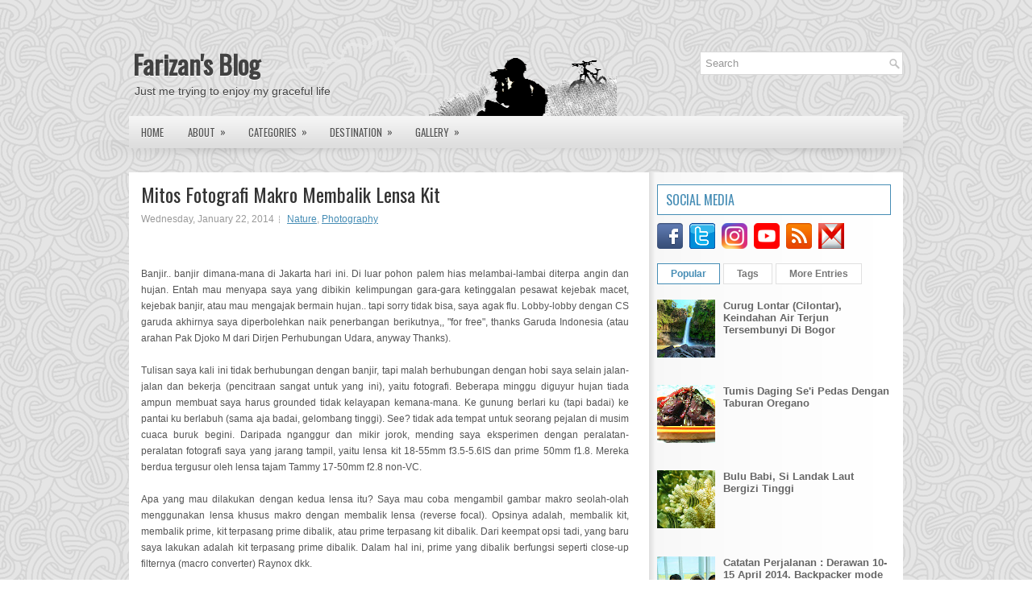

--- FILE ---
content_type: text/javascript; charset=UTF-8
request_url: http://www.farizanriadhi.com/feeds/posts/default/-/Nature?alt=json-in-script&callback=related_results_labels_thumbs&max-results=5
body_size: 3945
content:
// API callback
related_results_labels_thumbs({"version":"1.0","encoding":"UTF-8","feed":{"xmlns":"http://www.w3.org/2005/Atom","xmlns$openSearch":"http://a9.com/-/spec/opensearchrss/1.0/","xmlns$blogger":"http://schemas.google.com/blogger/2008","xmlns$georss":"http://www.georss.org/georss","xmlns$gd":"http://schemas.google.com/g/2005","xmlns$thr":"http://purl.org/syndication/thread/1.0","id":{"$t":"tag:blogger.com,1999:blog-2995014516637839537"},"updated":{"$t":"2024-10-07T13:52:32.394+07:00"},"category":[{"term":"Travel"},{"term":"Beach and Sea"},{"term":"Nature"},{"term":"Mountain"},{"term":"culture"},{"term":"muara badak"},{"term":"Photography"},{"term":"mtb"},{"term":"Adventure"},{"term":"Travel writing"},{"term":"Bogor"},{"term":"Culinary"},{"term":"Waterfall"}],"title":{"type":"text","$t":"Farizan's Blog"},"subtitle":{"type":"html","$t":"Just me trying to enjoy my graceful life"},"link":[{"rel":"http://schemas.google.com/g/2005#feed","type":"application/atom+xml","href":"http:\/\/www.farizanriadhi.com\/feeds\/posts\/default"},{"rel":"self","type":"application/atom+xml","href":"http:\/\/www.blogger.com\/feeds\/2995014516637839537\/posts\/default\/-\/Nature?alt=json-in-script\u0026max-results=5"},{"rel":"alternate","type":"text/html","href":"http:\/\/www.farizanriadhi.com\/search\/label\/Nature"},{"rel":"hub","href":"http://pubsubhubbub.appspot.com/"},{"rel":"next","type":"application/atom+xml","href":"http:\/\/www.blogger.com\/feeds\/2995014516637839537\/posts\/default\/-\/Nature\/-\/Nature?alt=json-in-script\u0026start-index=6\u0026max-results=5"}],"author":[{"name":{"$t":"farizan"},"uri":{"$t":"http:\/\/www.blogger.com\/profile\/13674583999874611769"},"email":{"$t":"noreply@blogger.com"},"gd$image":{"rel":"http://schemas.google.com/g/2005#thumbnail","width":"16","height":"16","src":"https:\/\/img1.blogblog.com\/img\/b16-rounded.gif"}}],"generator":{"version":"7.00","uri":"http://www.blogger.com","$t":"Blogger"},"openSearch$totalResults":{"$t":"23"},"openSearch$startIndex":{"$t":"1"},"openSearch$itemsPerPage":{"$t":"5"},"entry":[{"id":{"$t":"tag:blogger.com,1999:blog-2995014516637839537.post-5485791623339813374"},"published":{"$t":"2015-05-01T21:53:00.000+07:00"},"updated":{"$t":"2019-12-08T08:58:45.267+07:00"},"category":[{"scheme":"http://www.blogger.com/atom/ns#","term":"Nature"}],"title":{"type":"text","$t":"Pusat Rehabilitasi Sang Primata Asli Kalimantan (Bag-2 TN Tanjung Puting)"},"summary":{"type":"text","$t":"\nBerawal dari peringatan Hari Bumi atau bahasa londo nya, \"Earth Day\", saya yang begitu antusias mengkoordinir teman-teman di departemen kantor saya untuk lomba menanam pohon, saya memikirkan hal yang lebih jauh dari itu. Bulan September lalu saya berkesempatan untuk mengunjungi Pusat Rehabilitasi Orang Utan Kalimantan di Borneo Orangutan Survival (BOS) Samboja, Kalimantan Timur dalam suatu acara"},"link":[{"rel":"replies","type":"application/atom+xml","href":"http:\/\/www.farizanriadhi.com\/feeds\/5485791623339813374\/comments\/default","title":"Post Comments"},{"rel":"replies","type":"text/html","href":"http:\/\/www.farizanriadhi.com\/2015\/05\/pusat-rehabilitasi-sang-primata-asli.html#comment-form","title":"0 Comments"},{"rel":"edit","type":"application/atom+xml","href":"http:\/\/www.blogger.com\/feeds\/2995014516637839537\/posts\/default\/5485791623339813374"},{"rel":"self","type":"application/atom+xml","href":"http:\/\/www.blogger.com\/feeds\/2995014516637839537\/posts\/default\/5485791623339813374"},{"rel":"alternate","type":"text/html","href":"http:\/\/www.farizanriadhi.com\/2015\/05\/pusat-rehabilitasi-sang-primata-asli.html","title":"Pusat Rehabilitasi Sang Primata Asli Kalimantan (Bag-2 TN Tanjung Puting)"}],"author":[{"name":{"$t":"farizan"},"uri":{"$t":"http:\/\/www.blogger.com\/profile\/13674583999874611769"},"email":{"$t":"noreply@blogger.com"},"gd$image":{"rel":"http://schemas.google.com/g/2005#thumbnail","width":"16","height":"16","src":"https:\/\/img1.blogblog.com\/img\/b16-rounded.gif"}}],"media$thumbnail":{"xmlns$media":"http://search.yahoo.com/mrss/","url":"https:\/\/blogger.googleusercontent.com\/img\/b\/R29vZ2xl\/AVvXsEiQmlVaQGl2WXU8WL_s7GSjX2lPEnX6pBoRGStkjHdsab1fVpuF6K0NZw3GktBPDDmKpxWQMvawjjIXGNqr0N0TUMiKhNDJBKqB8jWGV8sGuIDXG8-tHCtrQrdX5VnnOC2FzwKzUUzS_Do\/s72-c\/IMG_6202.JPG","height":"72","width":"72"},"thr$total":{"$t":"0"},"georss$featurename":{"$t":"Taman Nasional Tanjung Puting"},"georss$point":{"$t":"-3.1053207020400215 111.9037627056241"},"georss$box":{"$t":"-3.3590137020400217 111.58103920562411 -2.8516277020400214 112.2264862056241"}},{"id":{"$t":"tag:blogger.com,1999:blog-2995014516637839537.post-3918816135519584781"},"published":{"$t":"2014-09-16T22:35:00.000+07:00"},"updated":{"$t":"2019-12-08T09:00:12.546+07:00"},"category":[{"scheme":"http://www.blogger.com/atom/ns#","term":"Nature"}],"title":{"type":"text","$t":"Pusat Rehabilitasi Sang Primata Asli Kalimantan (Bag-1 BOS Samboja)"},"summary":{"type":"text","$t":"\n\nPada September tahun ini, saya diberi kesempatan untuk\nmengunjungi pusat rehabilitasi primata terbesar di dunia, Borneo Orangutan\nSurvival (BOS) Foundation atau biasa disebut BOSF. Dalam rangka team building\ndi kantor saya jadi bisa melihat seperti apa proses re-introduksi orang utan ke\nalam liarnya. Pada kesempatan ini, saya juga bisa menginap satu malam di\nSamboja Lodge, penginapan bertema "},"link":[{"rel":"replies","type":"application/atom+xml","href":"http:\/\/www.farizanriadhi.com\/feeds\/3918816135519584781\/comments\/default","title":"Post Comments"},{"rel":"replies","type":"text/html","href":"http:\/\/www.farizanriadhi.com\/2014\/09\/pusat-rehabilitasi-sang-primata-asli.html#comment-form","title":"0 Comments"},{"rel":"edit","type":"application/atom+xml","href":"http:\/\/www.blogger.com\/feeds\/2995014516637839537\/posts\/default\/3918816135519584781"},{"rel":"self","type":"application/atom+xml","href":"http:\/\/www.blogger.com\/feeds\/2995014516637839537\/posts\/default\/3918816135519584781"},{"rel":"alternate","type":"text/html","href":"http:\/\/www.farizanriadhi.com\/2014\/09\/pusat-rehabilitasi-sang-primata-asli.html","title":"Pusat Rehabilitasi Sang Primata Asli Kalimantan (Bag-1 BOS Samboja)"}],"author":[{"name":{"$t":"farizan"},"uri":{"$t":"http:\/\/www.blogger.com\/profile\/13674583999874611769"},"email":{"$t":"noreply@blogger.com"},"gd$image":{"rel":"http://schemas.google.com/g/2005#thumbnail","width":"16","height":"16","src":"https:\/\/img1.blogblog.com\/img\/b16-rounded.gif"}}],"media$thumbnail":{"xmlns$media":"http://search.yahoo.com/mrss/","url":"https:\/\/blogger.googleusercontent.com\/img\/b\/R29vZ2xl\/AVvXsEinqvfpJpytJ0odo-pQ9omTYQzF3TiCxwP0ZzUXWoGF5AukQtoLR6MvrDVc_02yCsFengAuhcl5E3dYfpApvla9-SxMhImOH7DRW4WJrdgJ0bsQHEc8UeAoMUgTILHSfq_sq_m4U_FQo-U\/s72-c\/P9151622.JPG","height":"72","width":"72"},"thr$total":{"$t":"0"},"georss$featurename":{"$t":"Semboja, Kutai Kartanegara, East Kalimantan, Indonesia"},"georss$point":{"$t":"-0.99192437963062674 117.01217662543058"},"georss$box":{"$t":"-1.2459373796306268 116.68945312543059 -0.7379113796306267 117.33490012543058"}},{"id":{"$t":"tag:blogger.com,1999:blog-2995014516637839537.post-4546725441270233827"},"published":{"$t":"2014-06-01T20:24:00.000+07:00"},"updated":{"$t":"2019-12-08T09:15:17.922+07:00"},"category":[{"scheme":"http://www.blogger.com/atom/ns#","term":"Nature"},{"scheme":"http://www.blogger.com/atom/ns#","term":"Travel writing"}],"title":{"type":"text","$t":"Akhir Pekan Bersama Keluarga di Taman Safari Indonesia"},"summary":{"type":"text","$t":"\nAkhir pekan kali ini sebenarnya sangat spontan karena tidak sengaja saya lontarkan idenya. Ya, karena sudah terlanjur mengajak, sekalian dijadikan saja. Hitung-hitung kompensasi libur panjang harpitnas dalam seminggu ini (duet Isra Miraj dan Kenaikan Isa Almasih), keluarga saya tidak pergi kemana-mana. Padahal sehari sebelumnya kami berenang di Taman Air Marcopolo, namun saya belum merasa puas. "},"link":[{"rel":"replies","type":"application/atom+xml","href":"http:\/\/www.farizanriadhi.com\/feeds\/4546725441270233827\/comments\/default","title":"Post Comments"},{"rel":"replies","type":"text/html","href":"http:\/\/www.farizanriadhi.com\/2014\/06\/akhir-pekan-bersama-keluarga-di-taman.html#comment-form","title":"0 Comments"},{"rel":"edit","type":"application/atom+xml","href":"http:\/\/www.blogger.com\/feeds\/2995014516637839537\/posts\/default\/4546725441270233827"},{"rel":"self","type":"application/atom+xml","href":"http:\/\/www.blogger.com\/feeds\/2995014516637839537\/posts\/default\/4546725441270233827"},{"rel":"alternate","type":"text/html","href":"http:\/\/www.farizanriadhi.com\/2014\/06\/akhir-pekan-bersama-keluarga-di-taman.html","title":"Akhir Pekan Bersama Keluarga di Taman Safari Indonesia"}],"author":[{"name":{"$t":"farizan"},"uri":{"$t":"http:\/\/www.blogger.com\/profile\/13674583999874611769"},"email":{"$t":"noreply@blogger.com"},"gd$image":{"rel":"http://schemas.google.com/g/2005#thumbnail","width":"16","height":"16","src":"https:\/\/img1.blogblog.com\/img\/b16-rounded.gif"}}],"media$thumbnail":{"xmlns$media":"http://search.yahoo.com/mrss/","url":"https:\/\/blogger.googleusercontent.com\/img\/b\/R29vZ2xl\/AVvXsEgnq11rRN4Gp7apQ8LnSbH_LDJ3x80sV8ihxJlk-GmjfczAQNxCP-YvEdiVyalKmnk7YljvIAU_xW6NL4O6tWJxwRDyPmWNctd5_RxY_s7DfA07H2s8KgHjKUT1axA1YM5x3a7zI8Oe80k\/s72-c\/IMG_2114.JPG","height":"72","width":"72"},"thr$total":{"$t":"0"},"georss$featurename":{"$t":"Jalan Taman Safari, Cisarua, Bogor, West Java 16750, Indonesia"},"georss$point":{"$t":"-6.7033931 106.94565609999995"},"georss$box":{"$t":"-6.7349336000000006 106.90531559999995 -6.6718526 106.98599659999995"}},{"id":{"$t":"tag:blogger.com,1999:blog-2995014516637839537.post-6428623230454845921"},"published":{"$t":"2014-04-15T21:00:00.000+07:00"},"updated":{"$t":"2019-12-08T09:22:35.750+07:00"},"category":[{"scheme":"http://www.blogger.com/atom/ns#","term":"Beach and Sea"},{"scheme":"http://www.blogger.com/atom/ns#","term":"Nature"},{"scheme":"http://www.blogger.com/atom/ns#","term":"Travel"}],"title":{"type":"text","$t":"Seminggu di Derawan Part 6 : Turtle Traffic Maratua dan Hidden Lagoon Kakaban"},"summary":{"type":"text","$t":"\n\n\n\nKarang mulai tumbuh di karapas penyu hijau ini di turtle traffic\n\n\n\n\nMalam itu setelah menjelajahi daratan Pulau Maratua, kami menikmati hidangan makan malam di Resort secara prasmanan bersama tamu-tamu asing berbagai negara yang sedang menyelam disini. Sambil menikmati tenangnya lautan di malam hari, kami duduk di pelantaran di depan restoran resort ditemani musik yang dimainkan dari tablet "},"link":[{"rel":"replies","type":"application/atom+xml","href":"http:\/\/www.farizanriadhi.com\/feeds\/6428623230454845921\/comments\/default","title":"Post Comments"},{"rel":"replies","type":"text/html","href":"http:\/\/www.farizanriadhi.com\/2014\/04\/seminggu-di-derawan-part-6-surga-penyu.html#comment-form","title":"0 Comments"},{"rel":"edit","type":"application/atom+xml","href":"http:\/\/www.blogger.com\/feeds\/2995014516637839537\/posts\/default\/6428623230454845921"},{"rel":"self","type":"application/atom+xml","href":"http:\/\/www.blogger.com\/feeds\/2995014516637839537\/posts\/default\/6428623230454845921"},{"rel":"alternate","type":"text/html","href":"http:\/\/www.farizanriadhi.com\/2014\/04\/seminggu-di-derawan-part-6-surga-penyu.html","title":"Seminggu di Derawan Part 6 : Turtle Traffic Maratua dan Hidden Lagoon Kakaban"}],"author":[{"name":{"$t":"farizan"},"uri":{"$t":"http:\/\/www.blogger.com\/profile\/13674583999874611769"},"email":{"$t":"noreply@blogger.com"},"gd$image":{"rel":"http://schemas.google.com/g/2005#thumbnail","width":"16","height":"16","src":"https:\/\/img1.blogblog.com\/img\/b16-rounded.gif"}}],"media$thumbnail":{"xmlns$media":"http://search.yahoo.com/mrss/","url":"https:\/\/blogger.googleusercontent.com\/img\/b\/R29vZ2xl\/AVvXsEgQGYwcNxis072OYGpVc_c26nX8nnhiyERhp-ok2kTGF0fZji8Ai1HiMN2ajrzNPkzWvACGngOIX2MhYQTIgVGCgncyzubfcdcB_ozu02p7aGyxu9GARa-o6diNIMes39EqKRe6snJb5es\/s72-c\/DSCN3284.jpg","height":"72","width":"72"},"thr$total":{"$t":"0"},"georss$featurename":{"$t":"Turtle Traffic, Maratua Island"},"georss$point":{"$t":"2.1931249977101346 118.59509468078613"},"georss$box":{"$t":"2.1851914977101345 118.58500968078613 2.2010584977101346 118.60517968078614"}},{"id":{"$t":"tag:blogger.com,1999:blog-2995014516637839537.post-6124093764411484601"},"published":{"$t":"2014-04-13T22:30:00.000+07:00"},"updated":{"$t":"2019-12-08T09:25:26.414+07:00"},"category":[{"scheme":"http://www.blogger.com/atom/ns#","term":"Beach and Sea"},{"scheme":"http://www.blogger.com/atom/ns#","term":"Nature"},{"scheme":"http://www.blogger.com/atom/ns#","term":"Travel"}],"title":{"type":"text","$t":"Seminggu di Derawan Part 5 : Maratua on The Road"},"summary":{"type":"text","$t":"\n\nSetelah sehari sebelumnya hopping islands yang membuat betis dan punggung \"menjerit\" karena berenang seharian, tadi malam adalah tidur paling nyenyak untuk memulihkan tenaga. Penginapan Nur Aini milik Pak Jahim memang sederhana. Lokasinya di pinggir pantai dan dari belakang memang terlihat masih dalam tahap pembangunan. Namun fasilitas kamar mandi dalam, double bed, AC, dan makan malam\/pagi\/"},"link":[{"rel":"replies","type":"application/atom+xml","href":"http:\/\/www.farizanriadhi.com\/feeds\/6124093764411484601\/comments\/default","title":"Post Comments"},{"rel":"replies","type":"text/html","href":"http:\/\/www.farizanriadhi.com\/2014\/04\/seminggu-di-derawan-part-5-maratua-on.html#comment-form","title":"0 Comments"},{"rel":"edit","type":"application/atom+xml","href":"http:\/\/www.blogger.com\/feeds\/2995014516637839537\/posts\/default\/6124093764411484601"},{"rel":"self","type":"application/atom+xml","href":"http:\/\/www.blogger.com\/feeds\/2995014516637839537\/posts\/default\/6124093764411484601"},{"rel":"alternate","type":"text/html","href":"http:\/\/www.farizanriadhi.com\/2014\/04\/seminggu-di-derawan-part-5-maratua-on.html","title":"Seminggu di Derawan Part 5 : Maratua on The Road"}],"author":[{"name":{"$t":"farizan"},"uri":{"$t":"http:\/\/www.blogger.com\/profile\/13674583999874611769"},"email":{"$t":"noreply@blogger.com"},"gd$image":{"rel":"http://schemas.google.com/g/2005#thumbnail","width":"16","height":"16","src":"https:\/\/img1.blogblog.com\/img\/b16-rounded.gif"}}],"media$thumbnail":{"xmlns$media":"http://search.yahoo.com/mrss/","url":"https:\/\/blogger.googleusercontent.com\/img\/b\/R29vZ2xl\/AVvXsEiyBrdwV37bh76I4EZzqKfeVm2TsQOwbdxRBT4sQ_LhOjua781UjFlaPMOwsiM6I0zjpcvvmoD49nmPxfTU9lxmTdOkPPrEC30OppZII6vdOYTGWv9dxTV_hDE5YRQUSSdGDH9hfKaZSTo\/s72-c\/IMG_0337.JPG","height":"72","width":"72"},"thr$total":{"$t":"0"},"georss$featurename":{"$t":"Haji Mangku Cave, Maratua Island"},"georss$point":{"$t":"2.187807383500822 118.61831188201904"},"georss$box":{"$t":"2.1858238835008219 118.61579038201904 2.1897908835008222 118.62083338201904"}}]}});

--- FILE ---
content_type: text/javascript; charset=UTF-8
request_url: http://www.farizanriadhi.com/feeds/posts/default/-/Photography?alt=json-in-script&callback=related_results_labels_thumbs&max-results=5
body_size: 3491
content:
// API callback
related_results_labels_thumbs({"version":"1.0","encoding":"UTF-8","feed":{"xmlns":"http://www.w3.org/2005/Atom","xmlns$openSearch":"http://a9.com/-/spec/opensearchrss/1.0/","xmlns$blogger":"http://schemas.google.com/blogger/2008","xmlns$georss":"http://www.georss.org/georss","xmlns$gd":"http://schemas.google.com/g/2005","xmlns$thr":"http://purl.org/syndication/thread/1.0","id":{"$t":"tag:blogger.com,1999:blog-2995014516637839537"},"updated":{"$t":"2024-10-07T13:52:32.394+07:00"},"category":[{"term":"Travel"},{"term":"Beach and Sea"},{"term":"Nature"},{"term":"Mountain"},{"term":"culture"},{"term":"muara badak"},{"term":"Photography"},{"term":"mtb"},{"term":"Adventure"},{"term":"Travel writing"},{"term":"Bogor"},{"term":"Culinary"},{"term":"Waterfall"}],"title":{"type":"text","$t":"Farizan's Blog"},"subtitle":{"type":"html","$t":"Just me trying to enjoy my graceful life"},"link":[{"rel":"http://schemas.google.com/g/2005#feed","type":"application/atom+xml","href":"http:\/\/www.farizanriadhi.com\/feeds\/posts\/default"},{"rel":"self","type":"application/atom+xml","href":"http:\/\/www.blogger.com\/feeds\/2995014516637839537\/posts\/default\/-\/Photography?alt=json-in-script\u0026max-results=5"},{"rel":"alternate","type":"text/html","href":"http:\/\/www.farizanriadhi.com\/search\/label\/Photography"},{"rel":"hub","href":"http://pubsubhubbub.appspot.com/"},{"rel":"next","type":"application/atom+xml","href":"http:\/\/www.blogger.com\/feeds\/2995014516637839537\/posts\/default\/-\/Photography\/-\/Photography?alt=json-in-script\u0026start-index=6\u0026max-results=5"}],"author":[{"name":{"$t":"farizan"},"uri":{"$t":"http:\/\/www.blogger.com\/profile\/13674583999874611769"},"email":{"$t":"noreply@blogger.com"},"gd$image":{"rel":"http://schemas.google.com/g/2005#thumbnail","width":"16","height":"16","src":"https:\/\/img1.blogblog.com\/img\/b16-rounded.gif"}}],"generator":{"version":"7.00","uri":"http://www.blogger.com","$t":"Blogger"},"openSearch$totalResults":{"$t":"7"},"openSearch$startIndex":{"$t":"1"},"openSearch$itemsPerPage":{"$t":"5"},"entry":[{"id":{"$t":"tag:blogger.com,1999:blog-2995014516637839537.post-5402740837341971333"},"published":{"$t":"2014-08-22T15:47:00.000+07:00"},"updated":{"$t":"2019-12-08T09:06:36.805+07:00"},"category":[{"scheme":"http://www.blogger.com/atom/ns#","term":"Photography"}],"title":{"type":"text","$t":"Tes Foto Makro Olympus TG-3 iHS"},"summary":{"type":"text","$t":"\nBerhubung kamera underwater saya rusak di Derawan, maka saya mencari penggantinya. Kamera sebelumnya, yaitu Intova IC-12 adalah kamera poket yang ringan dan dilengkapi casing underwater yang didesain khusus untuk kamera tersebut, bahkan menjadi satu paket dengan kameranya. Kamera buatan Hawaii itu sudah menemani saya dalam 3 tahun terakhir dan mengabadikan \"momen-momen basah\" (istilah berbahaya)"},"link":[{"rel":"replies","type":"application/atom+xml","href":"http:\/\/www.farizanriadhi.com\/feeds\/5402740837341971333\/comments\/default","title":"Post Comments"},{"rel":"replies","type":"text/html","href":"http:\/\/www.farizanriadhi.com\/2014\/08\/tes-foto-makro-olympus-tg-3-ihs.html#comment-form","title":"0 Comments"},{"rel":"edit","type":"application/atom+xml","href":"http:\/\/www.blogger.com\/feeds\/2995014516637839537\/posts\/default\/5402740837341971333"},{"rel":"self","type":"application/atom+xml","href":"http:\/\/www.blogger.com\/feeds\/2995014516637839537\/posts\/default\/5402740837341971333"},{"rel":"alternate","type":"text/html","href":"http:\/\/www.farizanriadhi.com\/2014\/08\/tes-foto-makro-olympus-tg-3-ihs.html","title":"Tes Foto Makro Olympus TG-3 iHS"}],"author":[{"name":{"$t":"farizan"},"uri":{"$t":"http:\/\/www.blogger.com\/profile\/13674583999874611769"},"email":{"$t":"noreply@blogger.com"},"gd$image":{"rel":"http://schemas.google.com/g/2005#thumbnail","width":"16","height":"16","src":"https:\/\/img1.blogblog.com\/img\/b16-rounded.gif"}}],"media$thumbnail":{"xmlns$media":"http://search.yahoo.com/mrss/","url":"https:\/\/blogger.googleusercontent.com\/img\/b\/R29vZ2xl\/AVvXsEjr3byd5yufAsTIX-DsG2ZD0UqCs0JZNJsqDv_BXyWsHaz1hELdnvQNVCA1zErsoaMqUnKLLznh3LoQ7x0fXmZ-hnbI2gLiVsB29sxHs2ev78j50CLi9xQkWOwdIOuwybArHZR0LI3jTAI\/s72-c\/P8280001.JPG","height":"72","width":"72"},"thr$total":{"$t":"0"}},{"id":{"$t":"tag:blogger.com,1999:blog-2995014516637839537.post-7825126535762912905"},"published":{"$t":"2014-08-11T23:30:00.000+07:00"},"updated":{"$t":"2019-12-08T09:07:26.173+07:00"},"category":[{"scheme":"http://www.blogger.com/atom/ns#","term":"muara badak"},{"scheme":"http://www.blogger.com/atom/ns#","term":"Photography"}],"title":{"type":"text","$t":"Tips Memotret Bulan"},"summary":{"type":"text","$t":"\n\nHari ini bukan hanya malam purnama biasa, namun terdapat fenomena astronomi yang populer dengan sebutan Supermoon. Supermoon sebenarnya adalah penampakan bulan yang secara visual lebih besar dari biasanya karena berada di jarak terdekat di lintasannya terhadap bumi, yang disebut perigee. Fenomena ini berulang hampir setiap tahun, atau tepatnya setiap 14 kali purnama. Supermoon berikutnya "},"link":[{"rel":"replies","type":"application/atom+xml","href":"http:\/\/www.farizanriadhi.com\/feeds\/7825126535762912905\/comments\/default","title":"Post Comments"},{"rel":"replies","type":"text/html","href":"http:\/\/www.farizanriadhi.com\/2013\/11\/tips-memotret-bulan.html#comment-form","title":"0 Comments"},{"rel":"edit","type":"application/atom+xml","href":"http:\/\/www.blogger.com\/feeds\/2995014516637839537\/posts\/default\/7825126535762912905"},{"rel":"self","type":"application/atom+xml","href":"http:\/\/www.blogger.com\/feeds\/2995014516637839537\/posts\/default\/7825126535762912905"},{"rel":"alternate","type":"text/html","href":"http:\/\/www.farizanriadhi.com\/2013\/11\/tips-memotret-bulan.html","title":"Tips Memotret Bulan"}],"author":[{"name":{"$t":"farizan"},"uri":{"$t":"http:\/\/www.blogger.com\/profile\/13674583999874611769"},"email":{"$t":"noreply@blogger.com"},"gd$image":{"rel":"http://schemas.google.com/g/2005#thumbnail","width":"16","height":"16","src":"https:\/\/img1.blogblog.com\/img\/b16-rounded.gif"}}],"media$thumbnail":{"xmlns$media":"http://search.yahoo.com/mrss/","url":"https:\/\/blogger.googleusercontent.com\/img\/b\/R29vZ2xl\/AVvXsEjikqWGqS5WKc77k1i3PcJGEPBy69z22FEAfxC_GauXy_w7ZZVXjx2Vaa5la5f0VRIys5FuBS3s82vLQH9gXvnVJDiHdqoB6E6uvwmi3mVd9zeMVf2-kXgzuO7VYvPAf-Et7lXPB9l7nE0\/s72-c\/IMG_3548.jpg","height":"72","width":"72"},"thr$total":{"$t":"0"}},{"id":{"$t":"tag:blogger.com,1999:blog-2995014516637839537.post-3540908419265613532"},"published":{"$t":"2014-01-22T10:38:00.000+07:00"},"updated":{"$t":"2019-12-08T09:54:23.780+07:00"},"category":[{"scheme":"http://www.blogger.com/atom/ns#","term":"Nature"},{"scheme":"http://www.blogger.com/atom/ns#","term":"Photography"}],"title":{"type":"text","$t":"Mitos Fotografi Makro Membalik Lensa Kit"},"summary":{"type":"text","$t":"\n\nBanjir.. banjir dimana-mana di Jakarta hari ini. Di luar pohon palem hias melambai-lambai diterpa angin dan hujan. Entah mau menyapa saya yang dibikin kelimpungan gara-gara ketinggalan pesawat kejebak macet, kejebak banjir, atau mau mengajak bermain hujan.. tapi sorry tidak bisa, saya agak flu. Lobby-lobby dengan CS garuda akhirnya saya diperbolehkan naik penerbangan berikutnya,, \"for free\", "},"link":[{"rel":"replies","type":"application/atom+xml","href":"http:\/\/www.farizanriadhi.com\/feeds\/3540908419265613532\/comments\/default","title":"Post Comments"},{"rel":"replies","type":"text/html","href":"http:\/\/www.farizanriadhi.com\/2014\/01\/mitos-fotografi-makro-membalik-lensa-kit.html#comment-form","title":"0 Comments"},{"rel":"edit","type":"application/atom+xml","href":"http:\/\/www.blogger.com\/feeds\/2995014516637839537\/posts\/default\/3540908419265613532"},{"rel":"self","type":"application/atom+xml","href":"http:\/\/www.blogger.com\/feeds\/2995014516637839537\/posts\/default\/3540908419265613532"},{"rel":"alternate","type":"text/html","href":"http:\/\/www.farizanriadhi.com\/2014\/01\/mitos-fotografi-makro-membalik-lensa-kit.html","title":"Mitos Fotografi Makro Membalik Lensa Kit"}],"author":[{"name":{"$t":"farizan"},"uri":{"$t":"http:\/\/www.blogger.com\/profile\/13674583999874611769"},"email":{"$t":"noreply@blogger.com"},"gd$image":{"rel":"http://schemas.google.com/g/2005#thumbnail","width":"16","height":"16","src":"https:\/\/img1.blogblog.com\/img\/b16-rounded.gif"}}],"media$thumbnail":{"xmlns$media":"http://search.yahoo.com/mrss/","url":"https:\/\/blogger.googleusercontent.com\/img\/b\/R29vZ2xl\/AVvXsEhz5PvvK2Zl2bV6f7Cyy-hnGoN_nq7DGK1SgjE3CCi_elxrhzh8C8rYgZ_cHnJ7LsWUS67Wp16Zhf_-XQ6yHIX642B_Ct2ExOy79l4PySz6Qs0H0cR-NV9hQuRIJGr7lD4uevt-zS0YD64\/s72-c\/IMG_8494.JPG","height":"72","width":"72"},"thr$total":{"$t":"0"}},{"id":{"$t":"tag:blogger.com,1999:blog-2995014516637839537.post-5886931594309989128"},"published":{"$t":"2013-10-12T15:01:00.000+07:00"},"updated":{"$t":"2019-12-08T10:02:07.784+07:00"},"category":[{"scheme":"http://www.blogger.com/atom/ns#","term":"Mountain"},{"scheme":"http://www.blogger.com/atom/ns#","term":"Nature"},{"scheme":"http://www.blogger.com/atom/ns#","term":"Photography"},{"scheme":"http://www.blogger.com/atom/ns#","term":"Travel"}],"title":{"type":"text","$t":"Menunggu Pagi di Ranu Kumbolo"},"summary":{"type":"text","$t":"\nPagi itu terasa sangat berbeda. Dingin yang menggigit meskipun sudah memakai balaclava, kaus kaki tebal dan sarung tangan, serta dua jaket di balik kantung tidur berbahan polar membuat saya harus terbangun berkali-kali. Ya, pagi itu saya menghabiskan malam di Ranu Kumbolo. Informasi suhu minimal harian -5° hingga -20° Celcius yang terdapat di papan informasi saya sadari bukan hanya bualan. Tenda"},"link":[{"rel":"replies","type":"application/atom+xml","href":"http:\/\/www.farizanriadhi.com\/feeds\/5886931594309989128\/comments\/default","title":"Post Comments"},{"rel":"replies","type":"text/html","href":"http:\/\/www.farizanriadhi.com\/2013\/11\/menunggu-pagi-di-ranu-kumbolo.html#comment-form","title":"0 Comments"},{"rel":"edit","type":"application/atom+xml","href":"http:\/\/www.blogger.com\/feeds\/2995014516637839537\/posts\/default\/5886931594309989128"},{"rel":"self","type":"application/atom+xml","href":"http:\/\/www.blogger.com\/feeds\/2995014516637839537\/posts\/default\/5886931594309989128"},{"rel":"alternate","type":"text/html","href":"http:\/\/www.farizanriadhi.com\/2013\/11\/menunggu-pagi-di-ranu-kumbolo.html","title":"Menunggu Pagi di Ranu Kumbolo"}],"author":[{"name":{"$t":"farizan"},"uri":{"$t":"http:\/\/www.blogger.com\/profile\/13674583999874611769"},"email":{"$t":"noreply@blogger.com"},"gd$image":{"rel":"http://schemas.google.com/g/2005#thumbnail","width":"16","height":"16","src":"https:\/\/img1.blogblog.com\/img\/b16-rounded.gif"}}],"media$thumbnail":{"xmlns$media":"http://search.yahoo.com/mrss/","url":"https:\/\/blogger.googleusercontent.com\/img\/b\/R29vZ2xl\/AVvXsEjTiZdMAN0Np1nilFMK7u6JjryjXCkAJokVvEAEyHa1Y-6wFP6pSK1y9ngDv3YUwSVmrUzwZ2qRlI5ypVfTKg1dtRefzv1DtF6xkEuod50p24gD-cLoBjcydmBUqHAVO_l_xINnbvNN1jo\/s72-c\/IMG_6824_5_6_tonemapped.jpg","height":"72","width":"72"},"thr$total":{"$t":"0"}},{"id":{"$t":"tag:blogger.com,1999:blog-2995014516637839537.post-204862542669416169"},"published":{"$t":"2013-05-19T23:26:00.000+07:00"},"updated":{"$t":"2019-12-08T10:09:36.186+07:00"},"category":[{"scheme":"http://www.blogger.com/atom/ns#","term":"Photography"}],"title":{"type":"text","$t":"Fotografi Human Interest"},"summary":{"type":"text","$t":"\nFotografi human interest atau kemanusiaan adalah cabang fotografi yang menonjolkan interaksi manusia dengan manusia atau manusia dengan lingkungannya. Biasanya tidak jauh dari potret jalanan, foto profesi\/orang dan pekerjaanya\/hobinya\/budayanya, foto konflik, foto candid, potret ekspresi, dll. Foto model meskipun obyeknya sama-sama manusia, tapi tidak termasuk kategori human interest ini, cmiiw."},"link":[{"rel":"replies","type":"application/atom+xml","href":"http:\/\/www.farizanriadhi.com\/feeds\/204862542669416169\/comments\/default","title":"Post Comments"},{"rel":"replies","type":"text/html","href":"http:\/\/www.farizanriadhi.com\/2013\/11\/fotografi-human-interest.html#comment-form","title":"0 Comments"},{"rel":"edit","type":"application/atom+xml","href":"http:\/\/www.blogger.com\/feeds\/2995014516637839537\/posts\/default\/204862542669416169"},{"rel":"self","type":"application/atom+xml","href":"http:\/\/www.blogger.com\/feeds\/2995014516637839537\/posts\/default\/204862542669416169"},{"rel":"alternate","type":"text/html","href":"http:\/\/www.farizanriadhi.com\/2013\/11\/fotografi-human-interest.html","title":"Fotografi Human Interest"}],"author":[{"name":{"$t":"farizan"},"uri":{"$t":"http:\/\/www.blogger.com\/profile\/13674583999874611769"},"email":{"$t":"noreply@blogger.com"},"gd$image":{"rel":"http://schemas.google.com/g/2005#thumbnail","width":"16","height":"16","src":"https:\/\/img1.blogblog.com\/img\/b16-rounded.gif"}}],"media$thumbnail":{"xmlns$media":"http://search.yahoo.com/mrss/","url":"https:\/\/blogger.googleusercontent.com\/img\/b\/R29vZ2xl\/AVvXsEjmyNR3qGfPxQrfvVJb4K9i22Em94THfrewqU9kYCumRKEuioXhxpxOOZUuPW01dM-fqLmz0zrQ5sfwqHx6MdYS3HWGgbJxzPmJwDkTqNAbm5ow3y7a2MPwsHNZ3JcNK1HXcRqUijjqWc8\/s72-c\/IMG_0856.JPG","height":"72","width":"72"},"thr$total":{"$t":"0"}}]}});